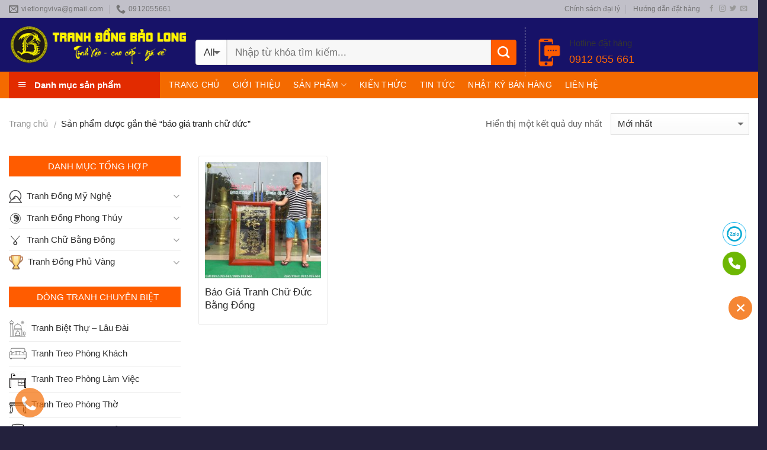

--- FILE ---
content_type: application/javascript
request_url: https://tranhdongbaolong.com/wp-content/cache/autoptimize/js/autoptimize_single_4e1c7763f1997d359acd4642cba2cca5.js
body_size: 2551
content:
(function(f){if(typeof exports==="object"&&typeof module!=="undefined"){module.exports=f()}else if(typeof define==="function"&&define.amd){define([],f)}else{var g;if(typeof window!=="undefined"){g=window}else if(typeof global!=="undefined"){g=global}else if(typeof self!=="undefined"){g=self}else{g=this}g.raterJs=f()}})(function(){var define,module,exports;return(function(){function e(t,n,r){function s(o,u){if(!n[o]){if(!t[o]){var a=typeof require=="function"&&require;if(!u&&a)return a(o,!0);if(i)return i(o,!0);var f=new Error("Cannot find module '"+o+"'");throw f.code="MODULE_NOT_FOUND",f}var l=n[o]={exports:{}};t[o][0].call(l.exports,function(e){var n=t[o][1][e];return s(n?n:e)},l,l.exports,e,t,n,r)}return n[o].exports}var i=typeof require=="function"&&require;for(var o=0;o<r.length;o++)s(r[o]);return s}return e})()({1:[function(require,module,exports){"use strict";
/*! rater-js. [c] 2018 Fredrik Olsson. MIT License */
module.exports=function rater(options){var showToolTip=true;if(typeof options.element==="undefined"||options.element===null){throw new Error("element required");}
if(typeof options.showToolTip!=="undefined"){showToolTip=!!options.showToolTip;}
if(typeof options.step!=="undefined"){if(options.step<=0||options.step>1){throw new Error("step must be a number between 0 and 1");}}
var stars=5;var starSize=options.starSize||16;var step=options.step||1;var onHover=options.onHover;var onLeave=options.onLeave;var rating;var myRating;var elem=options.element;elem.classList.add("yasr-star-rating");var div=document.createElement("div");div.classList.add("yasr-star-value");div.style.backgroundSize=starSize+"px";elem.appendChild(div);elem.style.width=starSize*stars+"px";elem.style.height=starSize+"px";elem.style.backgroundSize=starSize+"px";var callback=options.rateCallback;var disabled=!!options.readOnly;var disableText;var isRating=false;var isBusyText=options.isBusyText;var currentRating;var ratingText;if(typeof options.disableText!=="undefined"){disableText=options.disableText;}else{disableText="{rating}/{maxRating}";}
if(typeof options.ratingText!=="undefined"){ratingText=options.ratingText;}else{ratingText="{rating}/{maxRating}";}
if(options.rating){setRating(options.rating);}else{var dataRating=elem.dataset.rating;if(dataRating){setRating(+dataRating);}}
if(typeof rating==="undefined"){elem.querySelector(".yasr-star-value").style.width="0px";}
if(disabled){disable();}
function onMouseMove(e){if(disabled===true||isRating===true){return;}
var xCoor=e.offsetX;var width=elem.offsetWidth;var percent=xCoor/width*100;if(percent<101){if(step===1){currentRating=Math.ceil(percent/100*stars);}else{var rat=percent/100*stars;for(var i=0;;i+=step){if(i>=rat){currentRating=i;break;}}}
elem.querySelector(".yasr-star-value").style.width=currentRating/stars*100+"%";if(showToolTip){var toolTip=ratingText.replace("{rating}",currentRating);toolTip=toolTip.replace("{maxRating}",stars);elem.setAttribute("data-title",toolTip);}
if(typeof onHover==="function"){onHover(currentRating,rating);}}}
function onStarOut(e){if(typeof rating!=="undefined"){elem.querySelector(".yasr-star-value").style.width=rating/stars*100+"%";elem.setAttribute("data-rating",rating);}else{elem.querySelector(".yasr-star-value").style.width="0%";elem.removeAttribute("data-rating");}
if(typeof onLeave==="function"){onLeave(currentRating,rating);}}
function onStarClick(e){if(disabled===true){return;}
if(isRating===true){return;}
if(typeof callback!=="undefined"){isRating=true;myRating=currentRating;if(typeof isBusyText==="undefined"){elem.removeAttribute("data-title");}else{elem.setAttribute("data-title",isBusyText);}
callback.call(this,myRating,function(){if(disabled===false){elem.removeAttribute("data-title");}
isRating=false;});}}
function disable(){disabled=true;if(showToolTip&&!!disableText){var toolTip=disableText.replace("{rating}",rating);toolTip=toolTip.replace("{maxRating}",stars);elem.setAttribute("data-title",toolTip);}else{elem.removeAttribute("data-title");}}
function enable(){disabled=false;elem.removeAttribute("data-title");}
function setRating(value){if(value===-1){value=undefined;}
if(typeof value!=="number"&&typeof value!=="undefined"){throw new Error("Value must be a number or undefined.");}
if(value<0){value=0;}
if(value>5){value=5;}
rating=value;elem.querySelector(".yasr-star-value").style.width=value/stars*100+"%";elem.setAttribute("data-rating",value);}
function getRating(){return rating;}
function dispose(){elem.removeEventListener("mousemove",onMouseMove);elem.removeEventListener("mouseleave",onStarOut);elem.removeEventListener("click",onStarClick);}
elem.addEventListener("mousemove",onMouseMove);elem.addEventListener("mouseleave",onStarOut);var module={setRating:setRating,getRating:getRating,disable:disable,enable:enable,dispose:dispose};elem.addEventListener("click",onStarClick.bind(module));return module;};},{"./style.css":2}],2:[function(require,module,exports){var css=".yasr-star-rating {\n  width: 0;\n  position: relative;\n  display: inline-block;\n  background-image: url([data-uri]);\n  background-position: 0 0;\n  background-repeat: repeat-x;\n  cursor: pointer;\n}\n.yasr-star-rating[data-title]:hover:after {\n  content: attr(data-title);\n  padding: 4px 8px;\n  color: #333;\n  position: absolute;\n  left: 0;\n  top: 100%;\n  z-index: 20;\n  white-space: nowrap;\n  -moz-border-radius: 5px;\n  -webkit-border-radius: 5px;\n  border-radius: 5px;\n  -moz-box-shadow: 0px 0px 4px #222;\n  -webkit-box-shadow: 0px 0px 4px #222;\n  box-shadow: 0px 0px 4px #222;\n  background-image: -moz-linear-gradient(top, #eeeeee, #cccccc);\n  background-image: -webkit-gradient(linear,left top,left bottom,color-stop(0, #eeeeee),color-stop(1, #cccccc));\n  background-image: -webkit-linear-gradient(top, #eeeeee, #cccccc);\n  background-image: -moz-linear-gradient(top, #eeeeee, #cccccc);\n  background-image: -ms-linear-gradient(top, #eeeeee, #cccccc);\n  background-image: -o-linear-gradient(top, #eeeeee, #cccccc);\n}\n.yasr-star-rating .yasr-star-value {\n  height: 100%;\n  position: absolute;\n}\n.yasr-star-rating .yasr-star-value {\n  position: absolute;\n  height: 100%;\n  width: 100%;\n  background: url('[data-uri]');\n  background-repeat: repeat-x;\n}\n";(require("browserify-css").createStyle(css,{"href":"lib\\style.css"},{"insertAt":"bottom"}));module.exports=css;},{"browserify-css":3}],3:[function(require,module,exports){'use strict';var styleElementsInsertedAtTop=[];var insertStyleElement=function(styleElement,options){var head=document.head||document.getElementsByTagName('head')[0];var lastStyleElementInsertedAtTop=styleElementsInsertedAtTop[styleElementsInsertedAtTop.length-1];options=options||{};options.insertAt=options.insertAt||'bottom';if(options.insertAt==='top'){if(!lastStyleElementInsertedAtTop){head.insertBefore(styleElement,head.firstChild);}else if(lastStyleElementInsertedAtTop.nextSibling){head.insertBefore(styleElement,lastStyleElementInsertedAtTop.nextSibling);}else{head.appendChild(styleElement);}
styleElementsInsertedAtTop.push(styleElement);}else if(options.insertAt==='bottom'){head.appendChild(styleElement);}else{throw new Error('Invalid value for parameter \'insertAt\'. Must be \'top\' or \'bottom\'.');}};module.exports={createLink:function(href,attributes){var head=document.head||document.getElementsByTagName('head')[0];var link=document.createElement('link');link.href=href;link.rel='stylesheet';for(var key in attributes){if(!attributes.hasOwnProperty(key)){continue;}
var value=attributes[key];link.setAttribute('data-'+key,value);}
head.appendChild(link);},createStyle:function(cssText,attributes,extraOptions){extraOptions=extraOptions||{};var style=document.createElement('style');style.type='text/css';for(var key in attributes){if(!attributes.hasOwnProperty(key)){continue;}
var value=attributes[key];style.setAttribute('data-'+key,value);}
if(style.sheet){style.innerHTML=cssText;style.sheet.cssText=cssText;insertStyleElement(style,{insertAt:extraOptions.insertAt});}else if(style.styleSheet){insertStyleElement(style,{insertAt:extraOptions.insertAt});style.styleSheet.cssText=cssText;}else{style.appendChild(document.createTextNode(cssText));insertStyleElement(style,{insertAt:extraOptions.insertAt});}}};},{}]},{},[1])(1)});

--- FILE ---
content_type: application/javascript
request_url: https://tranhdongbaolong.com/wp-content/plugins/quick-view-and-buy-now-for-woocommerce/assets/dist/js/front/popup-single-product.min.js
body_size: 2469
content:
'use strict';var _0x4062=['hide','zoom','.wc-tabs,\x20ul.tabs','.woocommerce-product-gallery__wrapper\x20>\x20.woocommerce-product-gallery__image','.woocommerce-product-gallery__wrapper\x20.woocommerce-product-gallery__image:eq(0)\x20.wp-post-image','a.woocommerce-review-link','zoom_enabled','-quick-view-popup\x20.woocommerce-tabs','location','mouseover','comment-','large_image_width','.flex-viewport','100306fpgAbd','.wc-tab,\x20.woocommerce-tabs\x20.panel:not(.panel\x20.panel)','removeClass','1117ychwiW','width','hash','body','1LrwqjW','photoswipe_options','title','ontouchstart','css','prepend','index','$images','data-large_image','children','args','data-caption','flexslider','cpage=','first','length','height','href','-quick-view-init','data-large_image_height','zoom_options','extend','trigger','complete','opacity','currentSlide','-quick-view-popup\x20.wc-tabs\x20li\x20a,\x20.','load','getGalleryItems','documentElement','flexslider_enabled','addClass','.woocommerce-product-gallery__trigger\x20img','find','click','prototype','bind','textContent','woocommerce_gallery_init_zoom','img','$target','initZoomForTarget','toLowerCase','.flex-active-slide','482006HSkQjO','.pswp','data-large_image_width','835513zlTWmp','initPhotoswipe','active','li.additional_information_tab\x20a','1595304JKrcEE','gpls_arcw_wc_product_gallery','init','data','3SQatKB','#tab-additional_information','attr','1397256MNvtfU','undefined','li:first\x20a','alt','indexOf','.woocommerce-product-gallery__trigger','target',':hover','1030iKOwMe','closest','photoswipe_enabled','.woocommerce-product-gallery__image\x20a','<a\x20href=\x22#\x22\x20class=\x22woocommerce-product-gallery__trigger\x22>🔍</a>','each','gpls-arcw','.woocommerce-product-gallery__image','preventDefault','onResetSlidePosition','openPhotoswipe','465089Qshkaz','initZoom','push','-quick-view-popup\x20.wc-tabs-wrapper,\x20.','comment-page-','initFlexslider'];var _0x1ff0=function(_0x1589dd,_0x3c704a){_0x1589dd=_0x1589dd-0xc0;var _0x4062f6=_0x4062[_0x1589dd];return _0x4062f6;};(function(_0x409ad1,_0x467442){var _0x17548d=_0x1ff0;while(!![]){try{var _0x497766=-parseInt(_0x17548d(0xc1))*parseInt(_0x17548d(0xdb))+-parseInt(_0x17548d(0x115))+-parseInt(_0x17548d(0x112))*-parseInt(_0x17548d(0xd4))+parseInt(_0x17548d(0x11d))*parseInt(_0x17548d(0xd7))+parseInt(_0x17548d(0x10e))+-parseInt(_0x17548d(0x10a))+parseInt(_0x17548d(0x107));if(_0x497766===_0x467442)break;else _0x409ad1['push'](_0x409ad1['shift']());}catch(_0x2b1405){_0x409ad1['push'](_0x409ad1['shift']());}}}(_0x4062,0xcada0));jQuery(function(_0x583dac){var _0x54dd31=_0x1ff0,_0x472609=_0x54dd31(0x123);_0x583dac(_0x54dd31(0xda))['on'](_0x472609+_0x54dd31(0xed),'\x20.'+_0x472609+_0x54dd31(0xc4)+_0x472609+_0x54dd31(0xce),function(){var _0x1fb82d=_0x54dd31;_0x583dac(this)[_0x1fb82d(0xfc)](_0x1fb82d(0xd5))[_0x1fb82d(0xc7)]();var _0x52d1b2=window[_0x1fb82d(0xcf)][_0x1fb82d(0xd9)],_0x41beab=window[_0x1fb82d(0xcf)][_0x1fb82d(0xec)],_0x480121=_0x583dac(this)[_0x1fb82d(0xfc)](_0x1fb82d(0xc9))[_0x1fb82d(0xe9)]();(0x0<=_0x52d1b2[_0x1fb82d(0x105)]()[_0x1fb82d(0x119)](_0x1fb82d(0xd1))||'#reviews'===_0x52d1b2||'#tab-reviews'===_0x52d1b2||0x0<_0x41beab[_0x1fb82d(0x119)](_0x1fb82d(0xc5))||0x0<_0x41beab[_0x1fb82d(0x119)](_0x1fb82d(0xe8))?_0x480121[_0x1fb82d(0xfc)]('li.reviews_tab\x20a'):_0x1fb82d(0x113)===_0x52d1b2?_0x480121[_0x1fb82d(0xfc)](_0x1fb82d(0x10d)):_0x480121[_0x1fb82d(0xfc)](_0x1fb82d(0x117)))['trigger'](_0x1fb82d(0xfd));})['on'](_0x54dd31(0xfd),'\x20.'+_0x472609+_0x54dd31(0xf5)+_0x472609+'-quick-view-popup\x20ul.tabs\x20li\x20a',function(_0x42c23f){var _0x29b639=_0x54dd31;_0x42c23f['preventDefault']();var _0x1840b7=_0x583dac(this),_0x42c23f=_0x1840b7[_0x29b639(0x11e)]('.wc-tabs-wrapper,\x20.woocommerce-tabs');_0x42c23f[_0x29b639(0xfc)](_0x29b639(0xc9))[_0x29b639(0xfc)]('li')[_0x29b639(0xd6)]('active'),_0x42c23f[_0x29b639(0xfc)]('.wc-tab,\x20.panel:not(.panel\x20.panel)')['hide'](),_0x1840b7[_0x29b639(0x11e)]('li')[_0x29b639(0xfa)](_0x29b639(0x10c)),_0x42c23f[_0x29b639(0xfc)](_0x1840b7[_0x29b639(0x114)](_0x29b639(0xec)))['show']();})['on'](_0x54dd31(0xfd),_0x54dd31(0xcc),function(){var _0x378d6b=_0x54dd31;return _0x583dac('.'+_0x472609+'-quick-view-popup\x20.reviews_tab\x20a')[_0x378d6b(0xf1)]('click'),!0x0;});function _0x4073b2(_0xfbf87b,_0x4f0558){var _0x5b6a4c=_0x54dd31;this['$target']=_0xfbf87b,this[_0x5b6a4c(0xe2)]=_0x583dac(_0x5b6a4c(0x124),_0xfbf87b),this['args']=_0x4f0558,0x0!==this[_0x5b6a4c(0xe2)][_0x5b6a4c(0xea)]?(_0xfbf87b['data']('product_gallery',this),this[_0x5b6a4c(0xf9)]='function'==typeof _0x583dac['fn'][_0x5b6a4c(0xe7)],this[_0x5b6a4c(0xcd)]='function'==typeof _0x583dac['fn'][_0x5b6a4c(0xc8)],this[_0x5b6a4c(0x11f)]=_0x5b6a4c(0x116)!=typeof PhotoSwipe,_0x4f0558&&(this['flexslider_enabled']=!0x1!==_0x4f0558[_0x5b6a4c(0xf9)]&&this[_0x5b6a4c(0xf9)],this[_0x5b6a4c(0xcd)]=!0x1!==_0x4f0558[_0x5b6a4c(0xcd)]&&this[_0x5b6a4c(0xcd)],this['photoswipe_enabled']=!0x1!==_0x4f0558[_0x5b6a4c(0x11f)]&&this[_0x5b6a4c(0x11f)]),0x1===this['$images'][_0x5b6a4c(0xea)]&&(this[_0x5b6a4c(0xf9)]=!0x1),this[_0x5b6a4c(0xc6)]=this[_0x5b6a4c(0xc6)][_0x5b6a4c(0xff)](this),this[_0x5b6a4c(0xc2)]=this['initZoom'][_0x5b6a4c(0xff)](this),this[_0x5b6a4c(0x104)]=this['initZoomForTarget'][_0x5b6a4c(0xff)](this),this['initPhotoswipe']=this['initPhotoswipe'][_0x5b6a4c(0xff)](this),this[_0x5b6a4c(0x126)]=this[_0x5b6a4c(0x126)][_0x5b6a4c(0xff)](this),this[_0x5b6a4c(0xf7)]=this[_0x5b6a4c(0xf7)][_0x5b6a4c(0xff)](this),this[_0x5b6a4c(0xc0)]=this[_0x5b6a4c(0xc0)][_0x5b6a4c(0xff)](this),this['flexslider_enabled']?(this['initFlexslider'](_0x4f0558[_0x5b6a4c(0xe7)]),_0xfbf87b['on']('woocommerce_gallery_reset_slide_position',this[_0x5b6a4c(0x126)])):this[_0x5b6a4c(0x103)][_0x5b6a4c(0xdf)](_0x5b6a4c(0xf3),0x1),this[_0x5b6a4c(0xcd)]&&(this[_0x5b6a4c(0xc2)](),_0xfbf87b['on'](_0x5b6a4c(0x101),this[_0x5b6a4c(0xc2)])),this[_0x5b6a4c(0x11f)]&&this['initPhotoswipe']()):this[_0x5b6a4c(0x103)]['css']('opacity',0x1);}_0x4073b2['prototype'][_0x54dd31(0xc6)]=function(_0x447dd1){var _0x48591d=_0x54dd31,_0x44e779=this[_0x48591d(0x103)],_0x123d35=this,_0x447dd1=_0x583dac[_0x48591d(0xf0)]({'selector':_0x48591d(0xca),'start':function(){var _0x30ea7d=_0x48591d;_0x44e779[_0x30ea7d(0xdf)](_0x30ea7d(0xf3),0x1);},'after':function(_0x4e97f3){var _0x426d17=_0x48591d;_0x123d35['initZoomForTarget'](_0x123d35[_0x426d17(0xe2)]['eq'](_0x4e97f3[_0x426d17(0xf4)]));}},_0x447dd1);_0x44e779['flexslider'](_0x447dd1),_0x583dac(_0x48591d(0xcb))['one'](_0x48591d(0xf6),function(){var _0x1da707=_0x583dac(this);_0x1da707&&setTimeout(function(){var _0x4697e8=_0x1ff0,_0x48e907=_0x1da707[_0x4697e8(0x11e)](_0x4697e8(0x124))[_0x4697e8(0xeb)](),_0x3101d0=_0x1da707['closest'](_0x4697e8(0xd3));_0x48e907&&_0x3101d0&&_0x3101d0[_0x4697e8(0xeb)](_0x48e907);},0x64);})[_0x48591d(0x122)](function(){var _0x14bd3b=_0x48591d;this[_0x14bd3b(0xf2)]&&_0x583dac(this)['trigger'](_0x14bd3b(0xf6));});},_0x4073b2[_0x54dd31(0xfe)][_0x54dd31(0xc2)]=function(){var _0xde9c96=_0x54dd31;this[_0xde9c96(0x104)](this[_0xde9c96(0xe2)][_0xde9c96(0xe9)]());},_0x4073b2[_0x54dd31(0xfe)]['initZoomForTarget']=function(_0x51859b){var _0xd8367a=_0x54dd31;if(!this[_0xd8367a(0xcd)])return!0x1;var _0x5c2a84,_0x5993c5=this[_0xd8367a(0x103)][_0xd8367a(0xd8)](),_0x10481f=!0x1;_0x583dac(_0x51859b)[_0xd8367a(0x122)](function(_0x1bb66e,_0x184067){var _0x437916=_0xd8367a;if(_0x583dac(_0x184067)[_0x437916(0xfc)](_0x437916(0x102))[_0x437916(0x111)](_0x437916(0xd2))>_0x5993c5)return!(_0x10481f=!0x0);}),_0x10481f&&(_0x5c2a84=_0x583dac[_0xd8367a(0xf0)]({'touch':!0x1},this[_0xd8367a(0xe5)][_0xd8367a(0xef)]),_0xd8367a(0xde)in document[_0xd8367a(0xf8)]&&(_0x5c2a84['on']=_0xd8367a(0xfd)),_0x51859b[_0xd8367a(0xf1)]('zoom.destroy'),_0x51859b[_0xd8367a(0xc8)](_0x5c2a84),setTimeout(function(){var _0x4cc094=_0xd8367a;_0x51859b[_0x4cc094(0xfc)](_0x4cc094(0x11c))[_0x4cc094(0xea)]&&_0x51859b['trigger'](_0x4cc094(0xd0));},0x64));},_0x4073b2[_0x54dd31(0xfe)][_0x54dd31(0x10b)]=function(){var _0x3fafa2=_0x54dd31;this['zoom_enabled']&&0x0<this['$images'][_0x3fafa2(0xea)]?(this[_0x3fafa2(0x103)][_0x3fafa2(0xe0)](_0x3fafa2(0x121)),this[_0x3fafa2(0x103)]['on']('click',_0x3fafa2(0x11a),this[_0x3fafa2(0xc0)]),this[_0x3fafa2(0x103)]['on'](_0x3fafa2(0xfd),'.woocommerce-product-gallery__image\x20a',function(_0x180a62){var _0x25b48e=_0x3fafa2;_0x180a62[_0x25b48e(0x125)]();}),this[_0x3fafa2(0xf9)]||this[_0x3fafa2(0x103)]['on'](_0x3fafa2(0xfd),_0x3fafa2(0x120),this[_0x3fafa2(0xc0)])):this[_0x3fafa2(0x103)]['on'](_0x3fafa2(0xfd),_0x3fafa2(0x120),this[_0x3fafa2(0xc0)]);},_0x4073b2['prototype'][_0x54dd31(0x126)]=function(){var _0x53653f=_0x54dd31;this[_0x53653f(0x103)][_0x53653f(0xe7)](0x0);},_0x4073b2['prototype'][_0x54dd31(0xf7)]=function(){var _0x5c1745=_0x54dd31,_0x25df0d=this[_0x5c1745(0xe2)],_0x37e7b6=[];return 0x0<_0x25df0d[_0x5c1745(0xea)]&&_0x25df0d[_0x5c1745(0x122)](function(_0x25d05f,_0x27591a){var _0x471ec7=_0x5c1745,_0x491050,_0x274b1f,_0xaaa1b2=_0x583dac(_0x27591a)[_0x471ec7(0xfc)](_0x471ec7(0x102));_0xaaa1b2[_0x471ec7(0xea)]&&(_0x491050=_0xaaa1b2[_0x471ec7(0x114)](_0x471ec7(0xe3)),_0x274b1f=_0xaaa1b2[_0x471ec7(0x114)](_0x471ec7(0x109)),_0x27591a=_0xaaa1b2[_0x471ec7(0x114)](_0x471ec7(0xee)),_0xaaa1b2={'alt':_0xaaa1b2[_0x471ec7(0x114)](_0x471ec7(0x118)),'src':_0x491050,'w':_0x274b1f,'h':_0x27591a,'title':_0xaaa1b2[_0x471ec7(0x114)](_0x471ec7(0xe6))?_0xaaa1b2['attr'](_0x471ec7(0xe6)):_0xaaa1b2['attr'](_0x471ec7(0xdd))},_0x37e7b6[_0x471ec7(0xc3)](_0xaaa1b2));}),_0x37e7b6;},_0x4073b2['prototype'][_0x54dd31(0xc0)]=function(_0x437205){var _0x304c73=_0x54dd31;_0x437205[_0x304c73(0x125)]();var _0x1bde51=_0x583dac(_0x304c73(0x108))[0x0],_0x5d5983=this[_0x304c73(0xf7)](),_0x437205=_0x583dac(_0x437205[_0x304c73(0x11b)]),_0x437205=_0x437205['is'](_0x304c73(0x11a))||_0x437205['is'](_0x304c73(0xfb))?this[_0x304c73(0x103)][_0x304c73(0xfc)](_0x304c73(0x106)):_0x437205['closest']('.woocommerce-product-gallery__image'),_0x437205=_0x583dac[_0x304c73(0xf0)]({'index':_0x583dac(_0x437205)[_0x304c73(0xe1)](),'addCaptionHTMLFn':function(_0x4734d1,_0x281509){var _0x167ea6=_0x304c73;return _0x4734d1['title']?(_0x281509[_0x167ea6(0xe4)][0x0][_0x167ea6(0x100)]=_0x4734d1[_0x167ea6(0xdd)],!0x0):(_0x281509[_0x167ea6(0xe4)][0x0][_0x167ea6(0x100)]='',!0x1);}},this[_0x304c73(0xe5)][_0x304c73(0xdc)]);new PhotoSwipe(_0x1bde51,PhotoSwipeUI_Default,_0x5d5983,_0x437205)[_0x304c73(0x110)]();},_0x583dac['fn'][_0x54dd31(0x10f)]=function(_0x546a9d){return new _0x4073b2(this,_0x546a9d),this;};});
